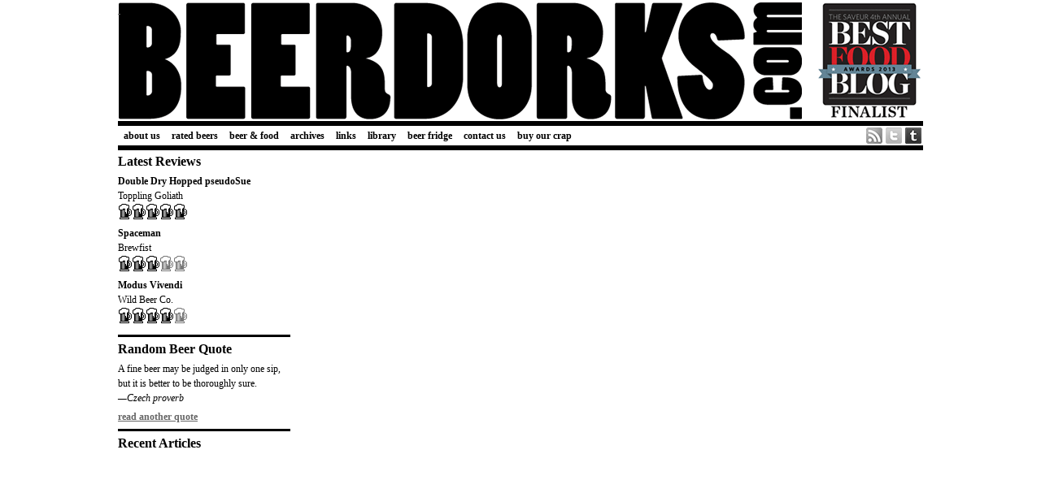

--- FILE ---
content_type: text/html; charset=UTF-8
request_url: http://www.beerdorks.com/reviews.php?rev_id=165
body_size: 2894
content:
<!DOCTYPE html PUBLIC "-//W3C//DTD XHTML 1.0 Transitional//EN"
        "http://www.w3.org/TR/xhtml1/DTD/xhtml1-transitional.dtd">
<html xmlns="http://www.w3.org/1999/xhtml">
<head>
	<title>BeerDorks.com: Beer Reviews</title>

<meta http-equiv="content-type" content="text/html; charset=utf-8" />
<meta http-equiv="content-language" content="en-us" />




<link rel="stylesheet" href="/tools/styles_lrg.css" />
<link href="/tools/smoothness/jquery-ui-1.10.1.custom.css" rel="stylesheet">

<script src="//ajax.googleapis.com/ajax/libs/jquery/1.9.0/jquery.min.js"></script>
<script src="/tools/jquery.cookie.js" type="text/javascript"></script>
<script src="/tools/jquery-ui-1.10.1.custom.min.js" type="text/javascript"></script>
<script src="/tools/swfobject.js" type="text/javascript"></script>
<script src="/tools/scripts.js" type="text/javascript"></script>
<!-- GOOGLE TRACKING -->
<script src="http://www.google-analytics.com/urchin.js" type="text/javascript"></script>
<!-- END GOOGLE TRACKING -->
<!-- SHARETHIS -->
<script type="text/javascript">var switchTo5x=true;</script>
<script type="text/javascript" src="http://w.sharethis.com/button/buttons.js"></script>
<script type="text/javascript">stLight.options({publisher: "63b17f94-3ef9-4c1d-909e-e8186c570e78", doNotHash: false, doNotCopy: false, hashAddressBar: false});</script>
<!-- END SHARETHIS -->

<script type="text/javascript">
var compiledArray = [];
var loadCount = 0;

$(function(){
	$.ajax({
		type: 'GET',
		url: '/xml/tweets.xml',
		cache: false,
		success: function(result){
			parseXML(result, 'tweet');
		},
		dataType: 'xml'
	});
	$.ajax({
		type: 'GET',
		url: '/xml/drinkin_feed_direct.xml',
		cache: false,
		success: function(result){
			parseXML(result, 'drinkin');
		},
		dataType: 'xml'
	});

	loadBeerQuote();

	$('.DOMpop').click(function(){
		var p = $(this).offset();
		var left = p.left+'px';
		var top = (p.top+$(this).height())+'px';

		//if iframe position identical to this, close popup:
		if($('.popup').length > 0 && $('.popup').css('left') == left && $('.popup').css('top') == top){
			removeGlossaryBox();
			return false;
		}else if($('.popup').length > 0){
			removeGlossaryBox();
		}
	
		$('body').append('<iframe class="popup" src="'+$(this).attr('href')+'" style="left:'+left+';top:'+top+';" />');

		return false;
	});
})



function removeGlossaryBox(){
	$('.popup').remove();
}

function loadBeerQuote(){
	var static = '<div class="shim"></div><div class="lineBlack"></div><div class="shim"></div><h1>Random Beer Quote</h1>';
	$('#beer_quote_id').html(static+'<div class="spacer5"></div>Loading&nbsp;&hellip;');

	$.getJSON('/scripts/quote_random.php', function(data) {
		var output = static;
		output += data.quote+'<br /><i>&mdash;'+data.author+'</i>';
		output += '<div class="spacer5"></div>';
		output += '<a href="#" onclick="loadBeerQuote(); return false;">read another quote<\/a>';
		$('#beer_quote_id').html(output)
	});
}

function parseXML(xml, type){
	$(xml).find("item").each(function(){
		var data = {};
		data.text = $(this).find("text").text();
		data.user = $(this).find("user").text();
		data.rating = $(this).find("rating").text();
		data.beer_id = $(this).find("beer_id").text();
		//format dates to UNIX-style:
		data.created_at = convertMySQLtoUnix($(this).find("created_at").text());
		data.type = type;

		compiledArray.push(data);
	});

	if(++loadCount == 2){
		displayXML();
	}
}

function displayXML(){
	compiledArray.sort(function(a, b){
		if(a.created_at < b.created_at) return 1;
		if(a.created_at > b.created_at) return -1;
		return 0;
	});

	var output = '';
	for(var i=0; i<compiledArray.length; i++){
		var data = compiledArray[i];
		output += '<div class="entry">';
		if(data.type == 'tweet'){
			output += data.user+' says: '+data.text;
			output += '<div class="sml">'+dateToHuman(String(data.created_at), false)+'</div>';
		}else{
			if(data.text == 'Three Floyds Brewing Co. Dark Lord' || data.text == 'Founders Brewing Co. Devil Dancer'){
				data.text = '<span class="evil">'+data.text+'</span>';
			}
			output += '<b>'+data.user+'&rsquo;s drinkin&rsquo; '+data.text+'</b>';
			output += '<div class="sml">'+dateToHuman(String(data.created_at), false)+'</div>';
			if(data.rating){
				//imx/beer.png 17x21
				for (var j=1; j<=5; j++) {
					if(j <= data.rating){
						output += '<img src="/imx/beer.png">';
					}else if(j == Math.ceil(data.rating)){
						var rem = (data.rating-Math.floor(data.rating))*10;
						output += '<img src="/imx/beer'+rem+'.png">';
					}else if(j > data.rating){
						output += '<img src="/imx/beer0.png">';
					}
				}
				output += '&nbsp;<a href="http://beerdorks.com/reviews.php?id='+data.beer_id+'" class="review_link">read review&nbsp;&raquo;</a>'
			}
		}
		output += '</div>';
	}

	$('#drinkin_display').append(output);
}
</script>

</head>

<body>

<div id="container">
<div id="masthead">
<h1>BeerDorks.com: Reviews, Commentary and Opinions on Midwest Craft Beer and Microbreweries</h1>
<a href="/" class="masthead_link">&nbsp;</a>
<a href="http://www.saveur.com/blogawards" target="_blank" class="masthead_badge"></a>
</div>

<!-- BEGIN NAVIGATION -->
<div id="nav">
	<a href="/about.php">about us</a>
	<a href="/reviews.php">rated beers</a>
	<a href="/food.php">beer &amp; food</a>
	<a href="/articles.php">archives</a>
	<a href="/links.php">links</a>
	<a href="/library.php">library</a>
	<a href="/fridge.php">beer fridge</a>
	<a href="/contact_us.php">contact us</a>
	<a href="http://www.cafepress.com/beerdorks" target="_blank">buy our crap</a>
	<div>
<a href="/feed.xml"><img src="/imx/icons/rss.png" alt="RSS/XML feed" /></a>
<a href="http://twitter.com/BeerDorks" target="_blank"><img src="/imx/icons/twitter.png" alt="Twitter" /></a>
<a href="http://beerdorks.tumblr.com" target="_blank"><img src="/imx/icons/tumblr.png" alt="Tumblr" /></a>
	</div>
</div><!-- close nav -->

<div id="content">

<!-- BEGIN LEFT RAIL -->
<div id="leftRail">


<!-- 
<span class="smlsans">Brought to you by:</span><br />

<span style="line-height:13px"><a href="http://itunes.apple.com/us/app/brewtools/id416575145?mt=8&ls=1" target="_blank">BrewTools Homebrewing iPhone App</a></span>
<div class="shim"></div>
 -->

<!-- //////////////////////////////////////////////////////////////////////// -->
<!-- 
<div class="shim"></div>
<div class="lineBlack"></div>
<div class="shim"></div>
 -->
<!-- //////////////////////////////////////////////////////////////////////// -->


<h1>Latest Reviews</h1>
<a href="reviews.php?rev_id=708" class="areaLink">
<b>Double Dry Hopped pseudoSue</b>
<br />
Toppling Goliath<br />

<img src="/imx/beer.png" alt="one beer" width="17" height="21" border="0" /><img src="/imx/beer.png" alt="one beer" width="17" height="21" border="0" /><img src="/imx/beer.png" alt="one beer" width="17" height="21" border="0" /><img src="/imx/beer.png" alt="one beer" width="17" height="21" border="0" /><img src="/imx/beer.png" alt="one beer" width="17" height="21" border="0" /></a>

<div class="spacer7"></div>
<a href="reviews.php?rev_id=706" class="areaLink">
<b>Spaceman</b>
<br />
Brewfist<br />

<img src="/imx/beer.png" alt="one beer" width="17" height="21" border="0" /><img src="/imx/beer.png" alt="one beer" width="17" height="21" border="0" /><img src="/imx/beer.png" alt="one beer" width="17" height="21" border="0" /><img src="/imx/beer_fade.png" alt="one beer" width="17" height="21" border="0" /><img src="/imx/beer_fade.png" alt="one beer" width="17" height="21" border="0" /></a>

<div class="spacer7"></div>
<a href="reviews.php?rev_id=707" class="areaLink">
<b>Modus Vivendi</b>
<br />
Wild Beer Co.<br />

<img src="/imx/beer.png" alt="one beer" width="17" height="21" border="0" /><img src="/imx/beer.png" alt="one beer" width="17" height="21" border="0" /><img src="/imx/beer.png" alt="one beer" width="17" height="21" border="0" /><img src="/imx/beer.png" alt="one beer" width="17" height="21" border="0" /><img src="/imx/beer_fade.png" alt="one beer" width="17" height="21" border="0" /></a>

<div class="spacer7"></div>




<div id="beer_quote_id"></div>


<!-- //////////////////////////////////////////////////////////////////////// -->
<div class="shim"></div>
<div class="lineBlack"></div>
<div class="shim"></div>
<!-- //////////////////////////////////////////////////////////////////////// -->

<h1>Recent Articles</h1>


--- FILE ---
content_type: text/html; charset=UTF-8
request_url: http://www.beerdorks.com/scripts/quote_random.php
body_size: 136
content:
{"quote":"A fine beer may be judged in only one sip, but it is better to be thoroughly&nbsp;sure.", "author":"Czech proverb"}

--- FILE ---
content_type: text/css
request_url: http://www.beerdorks.com/tools/styles_lrg.css
body_size: 15066
content:
@font-face {
	font-family: 'cheap_fireregular';
	src: url('/tools/fonts/chp-fire-webfont.eot');
	src: url('/tools/fonts/chp-fire-webfont.eot?#iefix') format('embedded-opentype'),
		 url('/tools/fonts/chp-fire-webfont.woff') format('woff'),
		 url('/tools/fonts/chp-fire-webfont.ttf') format('truetype'),
		 url('/tools/fonts/chp-fire-webfont.svg#cheap_fireregular') format('svg');
	font-weight: normal;
	font-style: normal;
}

body {
	margin: 0;
	padding: 0;
	background: #fff;
	color: #000;
	text-align: left;
	width: 100%;
	height: 100%;
	font-family: Georgia, serif;
	line-height: 18px;
	font-size: 12px;
}

body.glossary {
	font-family: Verdana, Arial, Helvetica, sans-serif;
	font-size: 11px;
	line-height: 16px;
}

h1, h2, h3, h4, h5, h6, blockquote, p, form, table, tr, th, td, div {
	margin:0;
	padding:0;
}

ul, ol, li {
	margin-top:0;
	margin-bottom:0;
}

sup, sub{font-size:x-small;} 
sup{vertical-align:top;} 
sub{vertical-align:bottom;} 

a:link {
	text-decoration: underline;
	color: #666;
	font-weight: bold;
}
a:link, a:active, a:visited {
	color: #666;
	font-weight: bold;
	text-decoration: underline;
}
a:hover {
	color: #000;
	font-weight: bold;
	text-decoration: underline;
}

h1 a:link, h1 a:active, h1 a:visited {
	color: #000;
	font-weight: bold;
	text-decoration: none;
}
h1 a:hover {
	color: #000;
	font-weight: bold;
	text-decoration: underline;
}

/* miscellaneous trickery */

div.spacer, div.spacer3, div.spacer5, div.spacer7, 
div.spacer10, div.spacer15, div.spacer20, div.spacer35, div.spacer50 {
	clear:both;
	height:0; overflow:hidden;
}

div.spacer3{height: 3px;}
div.spacer5{height: 5px;}
div.spacer7{height: 7px;}
div.spacer10{height: 10px;}
div.spacer15{height: 15px;}
div.spacer20{height: 20px;}
div.spacer35{height: 35px;}
div.spacer50{height: 50px;}

div.break {
	clear:both;
	height:1em; overflow:hidden;
}
span.break {
	display:block;
}

#container {
	margin:3px auto 50px auto;
	padding:0;
	background:#fff;
	color:#000;
	text-align:left;
	width:990px;
}

/* #mark - */
/* #mark MASTHEAD */

#masthead {
	background:#fff url(/imx/masthead_badge.png) no-repeat top;
	/* background:#fff url(/imx/masthead_lrg.png) no-repeat top; */
	width:990px;
	height:144px;
	/* height:170px; */
	overflow:hidden;
	position:relative;
}
#masthead h1 {
	position:absolute; left:-9999em; /* hide the text */
	height:0; width:0; overflow:hidden; /* opera needs a little extra convincing */
}
#masthead a.masthead_link {
	display:block;
	/* width:970px; */
	/* height:185px; */
	width:860px;
	height:144px;
	float: left;
}
#masthead a.masthead_badge {
	display:block;
	width:128px;
	height:144px;
	background:#fff url(/imx/saveur_badge.png) no-repeat top;
	float: left;
}

#nav {
	position: relative;
	border-top: 6px solid #000;
	border-bottom: 6px solid #000;
	font-weight: bold;
	padding: 0;
	margin: 2px 0 5px 0;
	overflow: hidden;
}
#nav a{
	display: block;
}
#nav div, #nav a{
	float: left;
	padding: 3px 7px;
	margin: 0;
}
#nav div{
	padding: 0 !important;
	float: right;
}
#nav div a{
	padding: 2px 2px !important;
}
#nav a:link, #nav a:visited, #nav a:active {
	color: #000;
	font-weight: bold;
	text-decoration: none;
}
#nav a:hover {
	color: #000;
	font-weight: bold;
	text-decoration: none;
	background: #e1e1e1;
}

#nav div a:hover {
	background: #fff;
}

#nav iframe {
	position: absolute;
	left: 810px;
	top: 2px;
	width: 86px !important;
	overflow: hidden;
}


#content {
	background: #000 url(/imx/bg_lrg.png) top center repeat-y;
	width: 100%;
}

#leftRail {
	padding: 0 3px 0 0;
	width: 212px;
	float: left;
	background: none;
	margin: none;
}
#leftRail h3 {
	font-size: 12px;
	font-weight: bold;
}
#leftRail h1, #rightRail h1 {
	font-size: 16px;
	font-weight: bold;
	margin: 0 0 6px 0;
}

#rightRail {
	padding: 0 0 0 3px;
	width: 212px;
	float: left;
	background: none;
	clear: right;
	margin: 0;
}

#centerRail {
	padding: 0 6px;
	width: 542px;
	float: left;
	background: none;
	margin: 0 3px;
	font-size: 13px;
	line-height: 20px;
}
#centerRail h1 {
	font-size: 24px;
	font-weight: bold;
	margin: -3px 0 6px -2px;
	line-height: 24px;
}
#centerRail h3 {
	font-size: 14px;
	font-weight: bold;
	margin: 14px 0 3px -1px;
}
#centerRail h4 {
	font-size: 11px;
	font-weight: bold;
	font-family: Verdana, Helvetica, Arial, sans-serif;
	margin-bottom: 3px;
}
#centerRail b.byline {
	font-size: 10px;
	font-weight: bold;
}
#centerRail img.landscape {
	border: 2px solid #000;
	margin: 0 0 6px 0;
	display: block;
}
#centerRail img.portrait {
	border: 2px solid #000;
	margin: 6px 0 6px 6px;
	float: right;
	/*hack to prevent indent in IE 6*/
	display: inline;
}
#centerRail img.thumb {
/*	border: 1px solid #000;*/
	margin: 6px 0 6px 6px;
	float: right;
	/*hack to prevent indent in IE 6*/
	display: inline;
}
#centerRail div.portrait {
	margin: 6px 0 6px 6px;
	float: right;
	/*hack to prevent indent in IE 6*/
	display: inline;
}
#centerRail div.pullquote {
	width:50%; 
	margin:0 0 5px 7px; 
	padding:3px 0; 
	border-top:2px solid #000; 
	border-bottom:2px solid #000; 
	float:right; 
	font-size:18px; 
	line-height:27px; 
	color:#666;
	/*hack to prevent indent in IE 6*/
	display: inline;
}
#centerRail div.pullquote.norules { border: 0; }
#date {
	float: right;
	color: #666;
	font-size: 10px;
	font-family: Verdana, Helvetica, Arial, sans-serif;
	/*hack to prevent indent in IE 6*/
	display: inline;
}

#leftRail a.areaLink {
	display: block;
	text-decoration: none;
	margin: 0;
	padding: 0;
	color: #000;
	background-color: none;
	font-weight: normal;
}
#leftRail a.areaLink:hover {background: #e1e1e1;}

#announcement {
	color: #000;
	font-family: Verdana, Helvetica, sans-serif;
	font-size: 11px;
	border-bottom: 3px solid #000;
	padding-bottom: 6px;
	margin-bottom: 6px;
}
#announcement h1 {
	font-size: 14px;
	margin: 0;
	padding: 0;
}

div.imgBoxPortrait {
	margin: 6px 0 6px 6px;
	float: right;
	width: 264px;
	/*hack to prevent indent in IE 6*/
	display: inline;
}
div.imgBoxPortrait img {border: 2px solid #000;}
div.caption {
	padding: 3px 0 0 0;
	font-family: Verdana, Helvetica, sans-serif;
	font-size: 10px;
	font-weight: bold;
	color: #666;
	line-height: 12px;
}
img.freeFloat {
	margin: 6px 0 6px 6px;
	float: right;
	/*hack to prevent indent in IE 6*/
	display: inline;
}

div.sidebar {
	margin: 6px 0 6px 6px;
	float: right;
	width: 254px;
	font-family: Verdana, Helvetica, Arial, sans-serif;
	font-size: 11px;
	background: #e1e1e1;
	line-height: 14px;
	padding: 5px;
	/*hack to prevent indent in IE 6*/
	display: inline;
}
div.sidebar div.hd {
	font-size: 12px;
	font-weight: bold;
	margin: 0 0 3px 0;
}

table.review_box {
	border: 1px solid #000;
	float: right;
	margin-left: 10px;
	font-family: Verdana, Helvetica, Arial, sans-serif;
	font-size: 11px;
	background: #e1e1e1;
	line-height: 14px;
	/*hack to prevent indent in IE 6*/
	display: inline;
}
table.review_box td{
	padding:3px;
}
table.review_box h1 {
	font-size: 12px;
	font-weight: bold;
	margin: 0 0 3px 0;
}
table.review_box a:link, table.review_box a:visited, table.review_box a:active {
	font-size: 10px;
	font-weight: bold;
	color: #000;
	text-decoration: underline;
}
table.review_box a:hover {
	color: #333;
	text-decoration: underline;
}

#bio {
	border-top: 3px solid #000;
	border-bottom: 3px solid #000;
	margin: 0 0 14px 9px;
	font-size: 10px;
	font-weight: normal;
	padding: 6px 3px 6px 3px;
	z-index: auto;
}

#tweet ul {
	list-style: none;
	padding: 0;
	margin: 0;
}

.popup{
	padding:.5em;
	background:#fff;
	border:2px solid #000;
	position:absolute;
	top:0;
	left:0;
	width: 320px;
	height: 180px;
}
.DOMpop { border-bottom: 1px double #000; }

#sharethis{
	text-align: center;
	margin-top: 20px;
}
/* COMMENTS */
form.comments {
	margin: 12px 0 0 0;
	border-top: 3px solid #000;
	padding: 3px 0 0 0;
}
form.comments div.colLeft, form.comments div.colRight {
	float: left;
	font-size: 11px;
	color: #666;
	margin: 3px 0 0 0;
}
form.comments div input, form.comments div textarea {
	margin: 0;
	padding: 0;
}
form.comments div.colLeft {
	width: 80px;
	text-align: right;
	font-weight: bold;
	clear: left;
}
form.comments div.colRight {
	width: 300px;
	text-align: left;
	clear: right;
	padding: 0 0 0 3px;
}
div.comment, div.commentHi {
	padding: 5px;
}
div.commentHi { background-color: #ddd; }
div.commentByline {
	margin: 3px 0 0 0;
	font-size: 10px;
	font-weight: bold;
}
/* END COMMENTS */

#footer {
	font-size: 10px;
	padding: 1px 3px 14px 3px;
	clear: both;
}
#footer div.left {
	float: left;
	width: 20%;
}
#footer div.right {
	float: left;
	width: 80%;
	clear: right;
	text-align: right;
	font-size: 11px;
}
#footer a:link, #footer a:visited, #footer a:active {
	color: #000;
	font-weight: normal;
	text-decoration: none;
}
#footer a:hover {
	color: #000;
	font-weight: normal;
	text-decoration: underline;
}

div.lineBlack, div.lineWhite {
	height: 3px;
	width: 100%;
	overflow: hidden;
	clear: both;
	margin: 0;
	padding: 0;
	background-color: #000;
}
div.lineWhite {background-color: #fff;}

.sml, .smlsans {
	font-size: 9px;
	color: #333;
}

.sml2, .sml2sans {
	font-size: 11px;
	color: #666;
}

.smlsans, .sml2sans {
	font-family: Verdana, Arial, Helvetica, sans-serif;
}

.alert {color:#f00; font-weight:bold}
select {font-size:10px; margin:3px 0 3px 0}

input.t1, textarea.t1 { width: 100%; }
input.t2, textarea.t2 { width: 400px; }
input.t3, textarea.t3 { width: 300px; }
input.t4, textarea.t4 { width: 200px; }
input.t5, textarea.t5 { width: 100px; }
input.t6, textarea.t6 { width: 50px; }
div.shim {
	clear: both;
	width: 100%;
	overflow: hidden;
	height: 6px;
}

h3 a:link, h3 a:active, h3 a:visited {color: #000; font-weight:bold; text-decoration:none;}
h3 a:hover {color: #000; font-weight:bold; text-decoration:underline;}

div.bullet {text-indent:-9px; margin-left:9px}
div.linkList {margin: 0 0 4px 0}

ol.checkboxes {
	margin:0;
	padding:0;
	list-style-type:none;
}
ol.checkboxes li span {
	margin: 0px;
	padding-left:25px;
	display:block;
}
ol.checkboxes input{float:left;}

/*BEGIN GRID 1*/
.grid1 td {font-size:12px; padding:2px 0 3px 0; text-align:left; vertical-align:top}
.grid1 td.label, .grid1 td.labeltop {text-align:right; padding-right:9px; font-weight:bold; white-space:nowrap}
.grid1 td.labeltop {vertical-align:top;}
/*END GRID 1*/

/*BEGIN GRID 2*/
.grid2 td {
	text-align: left;
	padding: 2px 15px 3px 0;
	border-bottom: 1px solid #666;
	white-space: nowrap;
}
.grid2 tr.hd td {
	font-weight: bold;
	vertical-align: bottom;
}
.grid2 tr.hi td, .grid2 tr.hitop td { background: #efefef; }
.grid2 tr.top td, .grid2 tr.hitop td { vertical-align: top; }
.grid2 tr.line td { border-top: 1px solid #000; }
.grid2 td.wrap { white-space: normal; }
.grid2 td.noleft { padding-left: 0px; }
.grid2 td.aright { text-align:right; }
/*END GRID 2*/

/*BEGIN RECIPES GRID*/
.recipeGrid td {
	padding: 1px 0 1px 0;
	text-align: left;
	vertical-align: top;
}
.recipeGrid td.hd {
	font-weight: bold;
}
.recipeGrid td.amount {
	white-space: nowrap;
	text-align: right;
	padding-right: 5px;
}
.recipeGrid td.measurement {
	white-space: nowrap;
	padding-right: 5px;
}
.recipeGrid td.ingredient {width: 100%;}
/*END RECIPES GRID*/

.calendar {
	/*display: block; -- must stay commented otherwise Mozilla will render an error!*/
	color: #000; 
	background-color: #fff;
	text-decoration: none;
}

.calendar a:link, .calendar a:active, .calendar a:visited {
	display: block;
	color: #333; 
	background-color: #fff; 
	text-decoration: none; 
	font-weight: normal;
}

.calendar a:hover {
	background-color: #ff9036; 
	text-decoration: none;
	color: #000; 
	font-weight: normal;
}

div.mug_box {
	width: 250px;
	padding: 2px;
	float: right;
	border: 3px solid #000;
	margin: 0px 0px 6px 10px;
	/*hack to prevent indent in IE 6*/
	display: inline;
}
div.mug_box .mug { float: left; }

div.mug_big {
	float: right;
	/*hack to prevent indent in IE 6*/
	display: inline;
}


blockquote {
	display: block;
	padding: 18px;
	text-indent: -6px;
}
blockquote.nohang{
	text-indent: 0;
}


div.divider {
	height: 1px;
	width: 33%;
	overflow: hidden;
	clear: both;
	margin: 0 auto;
	padding: 0;
	background-color: #666;
}

div.tshirtPromo { float: left; }

/* #mark - */
/* #mark REVIEWS */
#recoCounter{
	width: 300px;
	height: 30px;
}

#recoCounter img{
	vertical-align:middle;
}

#recoVote{
	margin-top: 5px;
	overflow: hidden;
	height: 40px;
}

#recoVote div{
	float: left;
	line-height: 30px;
	margin-right: 5px;
}

#recoVoteNo, #recoVoteYes{
	float: left;
	width: 60px !important;
	cursor: pointer;
	font-weight: bold;
	text-align: center;
}

#recoVoteNo:hover, #recoVoteYes:hover{
	background: rgba(0,0,0,0.1);
}

#recoVote img{
	vertical-align:middle;
	margin-bottom: 5px;
}

div.ads_reviews1 {
	float: right;
	margin-left: 10px;
	/*hack to prevent indent in IE 6*/
	display: inline;
}

div.foodbox {
	float: right;
	margin: 18px 0 5px 10px;
	display: inline;
	clear: both;
	width: 200px;
	border-top: 1px solid #000;
	border-bottom: 1px solid #000;
}
div.foodbox .content {
	height: 150px;
	overflow-y: scroll;
	overflow-x: hidden;
}

/* #mark - */
/* LIBRARY STYLES */
#library div.divider {
	height: 1px;
	width: 100%;
	overflow: hidden;
	clear: both;
	margin: 0 0 10px 0;
	padding: 0;
	background-color: #000;
}
#library img {
	float: left;
	margin: 0 10px 0 0;
	border: 1px solid #000;
}
#library .title {
	font-weight: bold;
	font-size: 14px;
}
#library .byline {
	font-style: italic;
	font-size: 11px;
}
#library .buyit a:link {
	border: 1px solid #000;
	font-family: Verdana, Arial, Helvetica, sans-serif;
	font-size: 11px;
}
.buyit, a.buyit:link, a.buyit:active, a.buyit:visited {
	font-family: Verdana, Arial, Helvetica, sans-serif;
	font-size: 10px;
	font-weight: bold;
	border: 1px solid #666 !important;
	padding: 1px 3px;
	color: #666;
	background-color: #fff;
	text-decoration: none;
	white-space: nowrap;
}
a.buyit:hover {
	border-color: #000 !important;
	color: #000 !important;
}
/* END LIBRARY STYLES */

/* #mark - */
/* DRINKIN DISPLAY STYLES */
#drinkin_display {
	font-family: Arial, Helvetica, sans-serif;
	font-size: 12px;
	line-height: 12px;
	/* width:212px; */
	height:238px;
	overflow-x: hidden;
	overflow-y: scroll;
}
#drinkin_display .entry {
	clear: both;
	border-top: 1px solid #000;
	padding: 3px 3px 0 0;
	margin: 0 0 3px 0;
}

#drinkin_display .entry:first-of-type{
	border-top: 0;
}

#drinkin_display .sml{font-size: 10px; color: #666;}
#drinkin_display img{
	vertical-align: middle;
}
#drinkin_display a.review_link {
	line-height: 21px;
	font-size: 11px;
}
#drinkin_display .evil {
	font-family: 'cheap_fireregular', Arial, Helvetica, sans-serif;
	font-weight: normal;
	font-size: 15px;
}
/* END DRINKIN DISPLAY STYLES */
/* ######################################################################## */
/* #mark JQUERY UI STYLING */

.ui-dialog .ui-dialog-content {
	font-family:  Georgia, Times, serif !important;
	/* font-size: 0.9em; */
}
.ui-dialog .ui-dialog-content a{
	color: #666 !important;
}
.ui-dialog .ui-dialog-title { 
	font-family:  Georgia, Times, serif;
	font-size: 1.2em;
	font-weight: bold;
}
.ui-dialog *{
	/* font-family:  Georgia, Times, serif !important; */
}


--- FILE ---
content_type: text/javascript
request_url: http://www.beerdorks.com/tools/scripts.js
body_size: 6286
content:
function toggle(id){
	var element=document.all ? document.all[id] : document.getElementById ? document.getElementById(id) : "";
	if(element.style.display == 'none'){
		element.style.display = '';
	} else {element.style.display = 'none';}
}

function appear(id){
	var element=document.all ? document.all[id] : document.getElementById ? document.getElementById(id) : "";
	element.style.display = '';
}

function hide(id){
	var element=document.all ? document.all[id] : document.getElementById ? document.getElementById(id) : "";
	element.style.display = 'none';
}

// name = name of the cookie
// value = value of the cookie
function setCookie(name, value, expires) {
	var curCookie = name + "=" + escape(value);
	//expires must be a date, i.e.:
	//var today = new Date();
	//var expires = new Date(today.getTime() + (560 * 864000000));
	if(expires){curCookie = curCookie + ";expires=" + expires.toGMTString();}
	else{curCookie = curCookie + ";expires=";}
	curCookie = curCookie + ";path=/";
	document.cookie = curCookie;
}

// name - name of the desired cookie
// * return string containing value of specified cookie or null if cookie does not exist
function getCookie(name) {
	var dc = document.cookie;
	var prefix = name + "=";
	var begin = dc.indexOf("; " + prefix);
	if (begin == -1) {
		begin = dc.indexOf(prefix);
		if (begin != 0) return null;
	} else {begin += 2;}
	var end = document.cookie.indexOf(";", begin);
	if (end == -1) {end = dc.length;}
	return unescape(dc.substring(begin + prefix.length, end));
}

// checks to see if contract cookie exists; redirects page otherwise:
function cookieChecker() {
	var where = new String(window.location);
	var reg = /contract_listing/;
	if(!reg.test(where)) {
		var cookieCheck0 = getCookie('contract');
		if (!cookieCheck0) {window.location='contract_listing.php?no_contract';}
	}
}

// name - name of the cookie
function deleteCookie(name) {
	if (getCookie(name)) {
		document.cookie = name + "=; expires=Thu, 01-Jan-70 00:00:01 GMT";
	}
} 

function setTxt(id, content){
	var tipobj=document.all ? document.all[id] : document.getElementById ? document.getElementById(id) : "";
	tipobj.innerHTML = content;
}
function setText(id, content){
	var tipobj=document.all ? document.all[id] : document.getElementById ? document.getElementById(id) : "";
	tipobj.innerHTML = content;
}


//format number into dollars and cents:
function FormatClean(num){
	var x = 0;
	if(num < 0){
		num = num * -1;
		x = 1;
	}
	//convert numbers to strings:
	var num = new String(num);

	//remove dollar sign/equivalent:
	num = num.replace(/\$/, '');
	num = num.replace(/%24/, '');
	//remove commas/equivalent::
	num = num.replace(/%2C/, '');
	num = num.replace(/,/, '');

	//capture the cents value, and format it:
	var cents = num.match(/\.\d+/);
	var cents = new String(cents);
	var cents = cents.replace(/\./, "");
	if(cents.length > 2){cents = cents.replace(/(\d\d)\d+/, "$1");}
	if((cents) && (cents.length < 2)){cents = cents+'0';}
	//remove cents:
	num = num.replace(/\.\d+/, '');

	var arr = num.split('');
	arr = arr.reverse();
	if(arr.length > 3){arr[3] = arr[3]+',';}
	if(arr.length > 6){arr[6] = arr[6]+',';}
	if(arr.length > 9){arr[9] = arr[9]+',';}
	arr = arr.reverse();
	arr = arr.join('');
	if((!cents)||(cents=="null")){cents = '00';}
	arr = '$'+arr+'.'+cents;
	//if the number is negative, return in parentheses:
	if(x > 0){arr = '('+arr+')';}
	return arr;
}

// get a variable and its value from a query string:
function query(param){
	//split the URL to get the query string:
	var where = new String(window.location);
	var a = where.split('?');
	var where = new String(a[1]);
	//split the query string into name/value pairs:
	var b = where.split('&');
	//go through each name/value pair; split and look for a match with param:
	for(i=0; i < b.length; i++){
		var search = new String(b[i]);
		var output = search.split('=');
		var name = new String(output[0]);
		if (name == param){
			//replace gibberish with @:
			output = output[1].replace(/%40/, '@');
			output = output.replace(/\+/g, ' ');
			output = output.replace(/%2F/g, '/');
			return output;
		}
	}
}

function formatCurrency(num) {
	num = num.toString().replace(/\$|\,/g,'');
	if(isNaN(num))
		num = "0";
		sign = (num == (num = Math.abs(num)));
		num = Math.floor(num*100+0.50000000001);
		cents = num%100;
		num = Math.floor(num/100).toString();
		if(cents<10)
			cents = "0" + cents;
			for (var i = 0; i < Math.floor((num.length-(1+i))/3); i++)
				num = num.substring(0,num.length-(4*i+3))+','+num.substring(num.length-(4*i+3));
	return (((sign)?'':'-') + '$' + num + '.' + cents);
}

function noenter() {
	return !(window.event && window.event.keyCode == 13);
}

function ajaxFunction(script, target, vars){
	var xmlHttp;
	try{
		//Firefox, Opera 8.0+, Safari
		xmlHttp = new XMLHttpRequest();
	}catch (e){
		//IE
		try{
			xmlHttp=new ActiveXObject("Msxml2.XMLHTTP");
		}catch (e){
			try{
				xmlHttp=new ActiveXObject("Microsoft.XMLHTTP");
			}catch (e){
				alert("Your browser does not support AJAX!");
				return false;
			}
		}
	}

	document.getElementById(target).innerHTML = 'Loading&nbsp;&hellip;';

	xmlHttp.onreadystatechange = function(){
		if(xmlHttp.readyState==4){
			document.getElementById(target).innerHTML = xmlHttp.responseText;
		}
	}
	xmlHttp.open("GET", script+'?cache='+new Date().getSeconds()+'&'+vars, true);
	xmlHttp.send(null);
}

//convert mySQL timestamp to sortable UNIX date string:
function convertMySQLtoUnix(str){
	var dArr = str.split(' ');
	var ymdArr = dArr[0].split('-');
	var hmsArr = dArr[1].split(':');

	var output;
	output = String(ymdArr[0])+String(ymdArr[1])+String(ymdArr[2]);
	output += String(hmsArr[0])+String(hmsArr[1])+String(hmsArr[2]);
	return Number(output);
}
//format UNIX timestamp-style date to human-readable date:
function dateToHuman(date, pad) {
	var yy = date.substr(2, 2);
	var mm = date.substr(4, 2);
	if (mm.substr(0, 1) == '0' && pad != true) {
		mm = mm.substr(1, 1);
	}
	var dd = date.substr(6, 2);
	if (dd.substr(0, 1) == '0' && pad != true) {
		dd = dd.substr(1, 1);
	}
	var hr = Number(date.substr(8, 2));
	var mer = (hr > 12) ? 'p.m.' : 'a.m.';
	hr -= (hr > 12) ? 12 : 0;
	hr = (hr == '00') ? '12' : hr;
	
	var min = date.substr(10, 2);
	
	return mm+'/'+dd+'/'+yy+', '+hr+':'+min+' '+mer;
}


--- FILE ---
content_type: application/xml
request_url: http://www.beerdorks.com/xml/tweets.xml?_=1769303773820
body_size: 4344
content:
<?xml version="1.0" encoding="UTF-8"?>
<data>
	<item>
		<text><![CDATA[49% syrah, 51% beer. Not a barleywine in the normal sense, but unique and tasty nonetheless.]]></text>
		<user>Nigel</user>
		<created_at>2019-09-12 16:04:32</created_at>
	</item>
	<item>
		<text><![CDATA[Anything that pairs better with a horror novel than imperial stout? I think not.]]></text>
		<user>Eddie</user>
		<created_at>2019-09-11 19:57:06</created_at>
	</item>
	<item>
		<text><![CDATA[Thus begins TWO FULL WEEKS at in the Northwoods. Can't wait, though fall has already arrived on September 3rd.]]></text>
		<user>Nigel</user>
		<created_at>2019-09-03 20:13:23</created_at>
	</item>
	<item>
		<text><![CDATA[A Belgian Quad brewed with 200 lbs. of Pinot Noir grapes and aged 6 months in Pinot Noir barrels... unique and amazing. Cheers!]]></text>
		<user>Nigel</user>
		<created_at>2019-09-01 20:48:12</created_at>
	</item>
	<item>
		<text><![CDATA[Tastes like home. And I mean that, we even had Lakefront IPA on tap at our wedding. Cheers!]]></text>
		<user>Nigel</user>
		<created_at>2019-08-02 18:45:04</created_at>
	</item>
	<item>
		<text><![CDATA[Racking day! Bottled my raspberry kÃ¶lsch, Bloodred. Finished at 5.38% ABV, tons of raspberry flavor and a nice Saaz hop pop. #homebrewing #homebrew]]></text>
		<user>Eddie</user>
		<created_at>2019-07-28 16:45:16</created_at>
	</item>
	<item>
		<text><![CDATA[Scientific name for the rainbow trout, hence no space in "Mykiss". I was not aware of that, grammar police were ready to pounce.]]></text>
		<user>Nigel</user>
		<created_at>2019-07-20 22:29:18</created_at>
	</item>
	<item>
		<text><![CDATA[Think I'll have a beer tonight. Just one, then off to bed.]]></text>
		<user>Nigel</user>
		<created_at>2019-07-15 20:30:57</created_at>
	</item>
	<item>
		<text><![CDATA[We have fermentation! Tripled the raspberries in the primary this batch, probably no secondary. Pumped the hops up (Saaz) to balance the fruit. #homeb]]></text>
		<user>Eddie</user>
		<created_at>2019-07-04 20:59:06</created_at>
	</item>
	<item>
		<text><![CDATA[Brew day! Just mashed in Bloodred Raspberry Kolsch. #homebrew]]></text>
		<user>Eddie</user>
		<created_at>2019-07-04 11:58:49</created_at>
	</item>
	<item>
		<text><![CDATA[Perfect night for a fire and a mini keg. Cheers!]]></text>
		<user>Nigel</user>
		<created_at>2019-06-21 20:32:31</created_at>
	</item>
	<item>
		<text><![CDATA[Cue the "Cheers" theme song. #whereeverybodyknowsyourname]]></text>
		<user>Nigel</user>
		<created_at>2019-06-20 18:54:30</created_at>
	</item>
	<item>
		<text><![CDATA[I have absolutely no problem drinking beer out of a mason jar. Or a Ball jar, for that matter. As long as it's clean.]]></text>
		<user>Eddie</user>
		<created_at>2019-06-13 17:54:00</created_at>
	</item>
	<item>
		<text><![CDATA[Bad sign the first beer I try from this new brewery is a Citra/Mosaic/Amarillo IPA and it sucks. Hard to screw up that combo.]]></text>
		<user>Nigel</user>
		<created_at>2019-06-10 20:38:33</created_at>
	</item>
	<item>
		<text><![CDATA[I think I'm going to put this on the grill and warm it up. It's fucking cold in Milwaukee. WTF on May 22.]]></text>
		<user>Nigel</user>
		<created_at>2019-05-22 10:18:09</created_at>
	</item>
	<item>
		<text><![CDATA[Fuck everyone's hot takes. Time to lap up a new meme, assholes.]]></text>
		<user>Eddie</user>
		<created_at>2019-05-09 22:53:05</created_at>
	</item>
	<item>
		<text><![CDATA[Juicy IPA? Try just plain JUICE. No hop profile, this is straight up fruit. Almost tastes like a shandy. Huge miss by New Glarus]]></text>
		<user>Nigel</user>
		<created_at>2019-05-09 19:21:20</created_at>
	</item>
	<item>
		<text><![CDATA[The next one of you beardos that makes a fucking hazy IPA is getting punched right in the dick.]]></text>
		<user>Eddie</user>
		<created_at>2019-04-30 19:38:42</created_at>
	</item>
	<item>
		<text><![CDATA[Cannot confirm or deny I dropped some cash at Dangerous Man for a growler, crowler, and hat. If I did, it was worth it.]]></text>
		<user>Nigel</user>
		<created_at>2019-04-22 19:48:44</created_at>
	</item>
	<item>
		<text><![CDATA[5 hours driving from Minneapolis to the in-laws outside of Milwaukee. With Sunday drivers. This beer is going to taste amazing.]]></text>
		<user>Nigel</user>
		<created_at>2019-04-21 15:10:25</created_at>
	</item>
</data>

--- FILE ---
content_type: application/xml
request_url: http://www.beerdorks.com/xml/drinkin_feed_direct.xml?_=1769303773821
body_size: 2869
content:
<?xml version="1.0" encoding="UTF-8"?>
<data>
	<item>
		<text><![CDATA[Three Floyds Brewing Co. Zombie Ice]]></text>
		<user>Eddie</user>
		<created_at>2023-03-30 20:33:27</created_at>
	</item>
	<item>
		<text><![CDATA[Karben4 Terror of Demons]]></text>
		<user>Eddie</user>
		<created_at>2023-03-30 19:25:30</created_at>
	</item>
	<item>
		<text><![CDATA[Karben4 Fantasy Factory Grand Cru]]></text>
		<user>Eddie</user>
		<created_at>2023-03-15 20:55:46</created_at>
	</item>
	<item>
		<text><![CDATA[Three Floyds Brewing Co. Zombie Ice]]></text>
		<user>Eddie</user>
		<created_at>2023-03-10 20:58:53</created_at>
	</item>
	<item>
		<text><![CDATA[Anchorage Mosaic Saison]]></text>
		<user>Eddie</user>
		<created_at>2023-02-03 18:48:47</created_at>
	</item>
	<item>
		<text><![CDATA[Giant Jones/Starkweather Rye Wine]]></text>
		<user>Eddie</user>
		<created_at>2023-01-31 19:56:35</created_at>
	</item>
	<item>
		<text><![CDATA[Revolution Brewing Baphomet]]></text>
		<user>Eddie</user>
		<created_at>2023-01-28 19:26:15</created_at>
	</item>
	<item>
		<text><![CDATA[Central Waters Brewing Company Raspberry Kringle Stout]]></text>
		<user>Eddie</user>
		<created_at>2023-01-13 20:33:13</created_at>
	</item>
	<item>
		<text><![CDATA[St. Bernardus Christmas Ale]]></text>
		<user>Eddie</user>
		<created_at>2022-12-24 14:14:57</created_at>
	</item>
	<item>
		<text><![CDATA[Torzala Dinámica Dolores]]></text>
		<user>Eddie</user>
		<created_at>2022-12-10 21:14:37</created_at>
	</item>
	<item>
		<text><![CDATA[1840 Made You Chinook]]></text>
		<user>Eddie</user>
		<created_at>2022-12-10 18:41:11</created_at>
	</item>
	<item>
		<text><![CDATA[Pabst Brewing Company Schlitz]]></text>
		<user>Eddie</user>
		<created_at>2022-12-10 15:57:57</created_at>
	</item>
	<item>
		<text><![CDATA[Pilot Project - Third Space New Neighbors]]></text>
		<user>Eddie</user>
		<created_at>2022-12-10 15:07:48</created_at>
	</item>
	<item>
		<text><![CDATA[Company Bounce House]]></text>
		<user>Eddie</user>
		<created_at>2022-12-10 13:19:23</created_at>
	</item>
	<item>
		<text><![CDATA[Black Husky Vain]]></text>
		<user>Eddie</user>
		<created_at>2022-12-10 12:16:00</created_at>
	</item>
	<item>
		<text><![CDATA[Karben4 Slow IPA]]></text>
		<user>Eddie</user>
		<created_at>2022-12-02 17:46:26</created_at>
	</item>
	<item>
		<text><![CDATA[Great Notions Patterns]]></text>
		<user>Eddie</user>
		<created_at>2022-12-01 20:09:32</created_at>
	</item>
	<item>
		<text><![CDATA[Arbeiter DIP Cold IPA]]></text>
		<user>Eddie</user>
		<created_at>2022-11-13 15:45:33</created_at>
	</item>
	<item>
		<text><![CDATA[Dangerous Man Cs Get Degrees]]></text>
		<user>Eddie</user>
		<created_at>2022-11-12 14:42:58</created_at>
	</item>
	<item>
		<text><![CDATA[Fulton Beer Snow Emergency]]></text>
		<user>Eddie</user>
		<created_at>2022-11-11 17:10:29</created_at>
	</item>
</data>